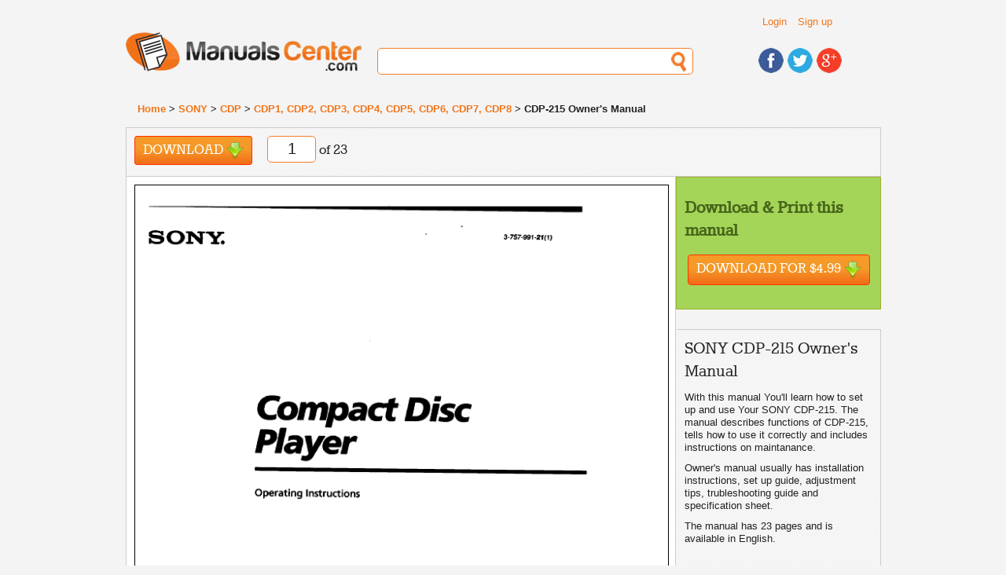

--- FILE ---
content_type: text/html; charset=UTF-8
request_url: https://www.manualscenter.com/manuals/sony/cdp215-owner-manual.html
body_size: 5762
content:
<!doctype html>
<!--[if lt IE 7]> <html class="ie6 oldie"> <![endif]-->
<!--[if IE 7]>    <html class="ie7 oldie"> <![endif]-->
<!--[if IE 8]>    <html class="ie8 oldie"> <![endif]-->
<!--[if gt IE 8]><!-->
<html class="">
<!--<![endif]-->
<head>
<meta charset="utf-8">
<meta name="viewport" content="width=device-width, initial-scale=1">
<title>SONY CDP-215  - Owner's Manual Immediate Download</title>
<base href="https://www.manualscenter.com/" />

<link rel="shortcut icon" href="includes/templates/manualscenter/images/favicon.ico" type="image/x-icon">
<link rel="icon" href="includes/templates/manualscenter/images/favicon.ico" type="image/x-icon">
<link rel="search" type="application/opensearchdescription+xml" href="//www.manualscenter.com/includes/templates/manualscenter/other/open-search.xml" title="Search for Manuals at ManualsCenter.com" />

<link rel="stylesheet" type="text/css" href="min/?f=/includes/templates/manualscenter/css/style_1000_reset.css,/includes/templates/manualscenter/css/style_1010_fonts.css,/includes/templates/manualscenter/css/style_1020_common.css,/includes/templates/manualscenter/css/style_1030_boilerplate.css,/includes/templates/manualscenter/css/style_1040_global_forms.css,/includes/templates/manualscenter/css/style_1050_mobile_portrait.css,/includes/templates/manualscenter/css/style_1060_mobile_landscape.css,/includes/templates/manualscenter/css/style_1070_ipad_portrait.css&amp;1739790765" />
<link rel="stylesheet" type="text/css" href="min/?f=/includes/templates/manualscenter/css/style_1080_ipad_landscape.css,/includes/templates/manualscenter/css/style_1090_desktop.css,/includes/templates/manualscenter/css/style_1100_jquery-ui-1.8.2.custom.css,/includes/templates/manualscenter/css/style_1110_dd.css,/includes/templates/manualscenter/css/style_1120_skin2.css,/includes/templates/manualscenter/css/style_1130_flags.css,/includes/templates/manualscenter/css/style_1140_dd_additional.css,/includes/templates/manualscenter/css/style_1150_boxes.css&amp;1739790765" />
<link rel="stylesheet" type="text/css" href="min/?f=/includes/templates/manualscenter/css/style_1160_dd_overlay.css,/includes/templates/manualscenter/css/style_1170_html_preview.css&amp;1739790765" />
<script type="text/javascript">
  var _gaq = _gaq || [];
  _gaq.push(['_setAccount', 'UA-1066057-3']);
  
  _gaq.push(['_trackPageview']);
  _gaq.push(['_trackPageLoadTime']);
  
  (function() {
    var ga = document.createElement('script'); ga.type = 'text/javascript'; ga.async = true;
    ga.src = ('https:' == document.location.protocol ? 'https://ssl' : 'http://www') + '.google-analytics.com/ga.js';
    var s = document.getElementsByTagName('script')[0]; s.parentNode.insertBefore(ga, s);
  })();
</script></head>
<body>
    
<div class="wrapper clearfix">
  
<!-- include header -->
  <header id="header">
  
    <div id="header_top_container">
    
    <div id="header_links">
        <ul class="list_header_links">
                        <li><a href="https://www.manualscenter.com/index.php?main_page=login">Login</a></li>
            <li><a href="https://www.manualscenter.com/index.php?main_page=login">Sign up</a></li>
                  </ul>
          
    </div>
    <!-- #header_links -->
    
    <div id="header_language">
    
    	<!--<select name="language" id="language">
            <option name="one" value="BR" title="images/br.png">BR</option>
            <option name="two" value="CA" title="images/br.png">CA</option>
            <option name="three" value="TX" title="images/br.png">TX</option>
            <option name="four" value="AL" title="images/br.png">AL</option>
	</select>-->
    
    </div><!-- #header_language -->
    
    <div class="clearfix"></div>
    
    </div><!-- #header_top_container -->
    
    <div id="logo"> <a href="https://www.manualscenter.com/index.php?main_page=index"><img src="includes/templates/manualscenter/images/logo.jpg" alt="Manuals-Center.com" title=" Manuals-Center.com " width="300" height="50" /></a> </div>
    <!-- #logo -->
    <div id="header_search">
      <form action="https://www.manualscenter.com/index.php?main_page=advanced_search_result" method="get" name="frm_search" id="frm_search">
          <input type="hidden" name="main_page" value="advanced_search_result" />
          <input type="text" name="keyword" id="search">
      </form>
    </div>
    <!-- #header_search -->
    <div id="header_social">
      <ul>
        <li><a href="https://www.facebook.com/ManualsCenter"><img src="includes/templates/manualscenter/images/icon_facebook.jpg" alt="Find us on Facebook" title=" Find us on Facebook " width="32" height="32" /></a></li>
        <li><a href="https://twitter.com/ManualsCenter"><img src="includes/templates/manualscenter/images/icon_twitter.jpg" alt="Follow us on Twitter" title=" Follow us on Twitter " width="32" height="32" /></a></li>
        <li><a href="https://plus.google.com/u/0/b/108879670816295291979/108879670816295291979/"><img src="includes/templates/manualscenter/images/icon_gplus.jpg" alt="Find us on Google+" title=" Find us on Google+ " width="32" height="32" /></a></li>
      </ul>
    </div>
    <!-- #header_social --> 
    
  </header>
  <!-- #header -->  
  <div id="breadcrumbs">
      <a href="https://www.manualscenter.com/index.php?main_page=index">Home</a> > 
<a href="https://www.manualscenter.com/brands/sony/">SONY</a> > 
<a href="https://www.manualscenter.com/brands/sony/cdp/">CDP</a> > 
<a href="https://www.manualscenter.com/brands/sony/cdp/cdp1,_cdp2,_cdp3,_cdp4,_cdp5,_cdp6,_cdp7,_cdp8/">CDP1, CDP2, CDP3, CDP4, CDP5, CDP6, CDP7, CDP8</a> > 
CDP-215 Owner's Manual
  </div>
  <!-- #breadcrumbs -->
  <!-- messageStack -->
      <!-- #messageStack -->
    <section id='main' itemscope itemtype="http://schema.org/Book">
        
<meta itemprop="image" content="https://www.manualscenter.com/images/medium/products/66/30/6630FC708279B7F24045D55605A90BE1C52B265B_1.jpg"
<meta itemprop="thumbnailUrl" content="https://www.manualscenter.com/images/products/66/30/6630FC708279B7F24045D55605A90BE1C52B265B_1.jpg" />
<meta itemprop="url" content="https://www.manualscenter.com/manuals/sony/cdp215-owner-manual.html" />
<meta itemprop="bookFormat" content="http://schema.org/EBook" />
<div class="manual_shortcuts">
    
    	<ul class="list_shortcuts">
            <li class="solo"><a href="#" class="download invokeBuyNowButton" data-pid='20275'>Download <div class="download_icon">&nbsp;</div></a></li>
            <li class="solo">
             <div id="page_no_container">
              <form name="form3" method="post" action="">
                <input name="page_no" type="text" id="page_no" size="3" maxlength="1" value='1' style='text-align: center;'>
              </form>
             </div> 
            of 23</li>
        </ul> 
    
        <!-- AddThis Button BEGIN -->
        <div class="addthis_toolbox addthis_default_style">
        <a class="addthis_button_facebook_like" fb:like:layout="button_count"></a>
        <a class="addthis_button_google_plusone" g:plusone:size="medium"></a>
        <a class="addthis_button_tweet"></a>
        <a class="addthis_button_linkedin_counter"></a>
        <a class="addthis_button_pinterest_pinit"></a>
        <a class="addthis_counter addthis_pill_style"></a>
        </div>
        <script type="text/javascript">var addthis_config = {"data_track_addressbar":true};</script>
        <script type="text/javascript" src="//s7.addthis.com/js/300/addthis_widget.js#pubid=ra-529c387c2eff03fa"></script>
        <!-- AddThis Button END -->

    	<!--<ul class="list_shortcuts solo">
            <li><a href="#" class="black_link add_note">Add Note</a></li>
            <li><a href="#" class="black_link link">Link</a></li>
            <li>
            
            </li>
        </ul><!-- .shortcut -->
        
        
        
    	<!--<ul class="list_shortcuts_right">

            <li><a href="#"><img src="includes/templates/manualscenter/images/black_plus.png" alt="Add" title=" Add " width="18" height="18" /></a></li>
            <li><a href="#"><img src="includes/templates/manualscenter/images/black_minus.png" alt="Remove" title=" Remove " width="18" height="4" /></a></li>
            <li><a href="#"><img src="includes/templates/manualscenter/images/black_full_screen.png" alt="Full Screen" title=" Full Screen " width="22" height="18" /></a></li>
            
        </ul><!-- .shortcut -->    	                             
        
        
    <div class="clearfix"></div>
    <!-- .clearfix -->

        
	</div><!-- .manual_shortcuts -->

	<article class="article">
            <div class="article_content">
                <div class="html_preview"><p><STYLE type="text/css" scoped>
<!--
-->
</STYLE><div class="html_preview_container">
<IMG width="591" height="847" src="http://img.manualscenter.com//manuals/html/66/30/6630FC708279B7F24045D55605A90BE1C52B265B/6630FC708279B7F24045D55605A90BE1C52B265B001.png" alt="background image">
</DIV>
</p><hr /></div><div class="html_preview"><p><STYLE type="text/css" scoped>
<!--
-->
</STYLE><div class="html_preview_container">
<IMG width="583" height="837" src="http://img.manualscenter.com//manuals/html/66/30/6630FC708279B7F24045D55605A90BE1C52B265B/6630FC708279B7F24045D55605A90BE1C52B265B002.png" alt="background image">
</DIV>
</p><hr /></div><div class="html_preview"><p><STYLE type="text/css" scoped>
<!--
-->
</STYLE><div class="html_preview_container">
<IMG width="587" height="837" src="http://img.manualscenter.com//manuals/html/66/30/6630FC708279B7F24045D55605A90BE1C52B265B/6630FC708279B7F24045D55605A90BE1C52B265B003.png" alt="background image">
</DIV>
</p><hr /></div><div class="html_preview"><p><STYLE type="text/css" scoped>
<!--
-->
</STYLE><div class="html_preview_container">
<IMG width="576" height="870" src="http://img.manualscenter.com//manuals/html/66/30/6630FC708279B7F24045D55605A90BE1C52B265B/6630FC708279B7F24045D55605A90BE1C52B265B004.png" alt="background image">
</DIV>
</p><hr /></div><div class="html_preview"><p><STYLE type="text/css" scoped>
<!--
-->
</STYLE><div class="html_preview_container">
<IMG width="581" height="829" src="http://img.manualscenter.com//manuals/html/66/30/6630FC708279B7F24045D55605A90BE1C52B265B/6630FC708279B7F24045D55605A90BE1C52B265B005.png" alt="background image">
</DIV>
</p><hr /></div>                <!--<p>&nbsp;</p>    <p>&nbsp;</p>    <p>&nbsp;</p>    <p>&nbsp;</p>    <p>&nbsp;</p>    <p>&nbsp;</p>    <p>&nbsp;</p>    <p>&nbsp;</p>    <p>&nbsp;</p>    <p>&nbsp;</p>    <p>&nbsp;</p>    <p>&nbsp;</p>    <p>&nbsp;</p>    <p>&nbsp;</p>    <p>&nbsp;</p>    <p>&nbsp;</p>    <p>&nbsp;</p>    <p>&nbsp;</p>    <p>&nbsp;</p>    <p>&nbsp;</p>    <p>&nbsp;</p>    <p>&nbsp;</p>    <p>&nbsp;</p>    <p>&nbsp;</p>    <p>&nbsp;</p>    <p>&nbsp;</p>    <p>&nbsp;</p>    <p>&nbsp;</p>    <p>&nbsp;</p>    <p>&nbsp;</p>    <p>&nbsp;</p>    <p>&nbsp;</p>    <p>&nbsp;</p>    <p>&nbsp;</p>    <p>&nbsp;</p>    <p>&nbsp;</p>    <p>&nbsp;</p>    <p>&nbsp;</p>    <p>&nbsp;</p>    <p>&nbsp;</p>    <p>&nbsp;</p>    <p>&nbsp;</p>    <p>&nbsp;</p>    <p>&nbsp;</p>    <p>&nbsp;</p>    <p>&nbsp;</p>    <p>&nbsp;</p>    <p>&nbsp;</p>    <p>&nbsp;</p>    <p>&nbsp;</p>    <p>&nbsp;</p>    <p>&nbsp;</p>    <p>&nbsp;</p>    <p>&nbsp;</p>    <p>&nbsp;</p>    <p>&nbsp;</p>    <p>&nbsp;</p>    <p>&nbsp;</p>    <p>&nbsp;</p>-->
            </div><!-- .article_content -->
        </article>
    
    <div id="sidebars_container">
        <aside class="sidebar_green">
            <h3 class="green_heading">Download &amp; Print this manual</h3>
            <!--<div class="center"><a href="#" class="download">Download <div class="download_icon">&nbsp;</div></a></div>-->
            <div class="center"><form class='paypalOrderButton' name="paypalOrderForm20275" action="https://www.paypal.com/cgi-bin/webscr" method="post" id="paypalOrderForm20275">
    <input type="hidden" name="charset" value="UTF-8" />
    <input type="hidden" name="page_style" value="Primary" />
    <input type="hidden" name="custom" value="ver=1.2&cid=anon&prod_20275=4.9900&sc_amount=0&sc_amount_USD=0&exch_rate=1.00000000&origin=unknown" />
    <input type="hidden" name="business" value="paypal@manualscenter.com" />
    <input type="hidden" name="return" value="https://www.manualscenter.com/index.php?main_page=payment_guest" />
    <input type="hidden" name="cancel_return" value="https://www.manualscenter.com/manuals/sony/cdp215-owner-manual.html" />
    <input type="hidden" name="notify_url" value="https://www.manualscenter.com/ipn_main_handler.php" />
    <input type="hidden" name="redirect_cmd" value="_xclick" />
    <input type="hidden" name="rm" value="2" />
    <input type="hidden" name="upload" value="1" />
    <input type="hidden" name="currency_code" value="USD" />
    <input type="hidden" name="invoice" value="MCAnonOrder:20275" />
    <input type="hidden" name="lc" value="US" />
    <input type="hidden" name="cmd" value="_ext-enter" />
    <input type="hidden" name="item_name" value="SONY CDP-215 Owner's Manual " />
    <input type="hidden" name="item_number" value="20275" />
    <input type="hidden" name="amount" value="4.99" />
    <input type="hidden" name="shipping" value="0.00" />
    <input type="hidden" name="tax" value="0.00" />
    <input type="hidden" name="tax_cart" value="0.00" />
    <button data-pid="20275" type="submit" class="download large">Download for $4.99&nbsp;<div class="download_icon">&nbsp;</div></button>
</form>
<img src="includes/templates/manual_buddy/images/progress_bar.gif" alt="Progress Bar" title=" Progress Bar " width="220" height="19" style="display: none;" /></div>
        </aside>
    
        <aside class="sidebar">
            <h1 class='small' itemprop="name">SONY CDP-215 Owner's Manual </h1>
            <!--<div class="search_doc_container">
                <form role="search" method="get" id="searchform" action="">
                    <input name="s" type="text" id="s" size="30" class="input_search" value="Search this document" onblur="if (this.value == &#39;&#39;) {this.value = &#39;Search this document&#39;;}" onfocus="if (this.value == &#39;Search this document&#39;) {this.value = &#39;&#39;;}"  />
                </form>
            </div>-->
            
            <p itemprop="description"><p>With this manual You'll learn how to set up and use Your SONY CDP-215. The manual describes functions of CDP-215, tells how to use it correctly and includes instructions on maintanance.</p>
<p>Owner's manual usually has installation instructions, set up guide, adjustment tips, trubleshooting guide and specification sheet.<p></p>
            <p>The manual has 23 pages and is available in English.</p>

            <!--<p>People go traveling for two reasons: because they are searching for something, or they are running from something. </p>
            <p>Katie’s world is shattered by the news that her headstrong and bohemian younger sister, Mia, has been found…</p>-->
            <!--<p><a href="#">Read More ></a></p>-->
            <p>&nbsp;</p>
            <!--<div class="center_sidebar">-->
            <div class="center" itemprop="offers" itemscope itemtype="http://schema.org/Offer">
                <meta itemprop="price" content="$4.9900" />
                <meta itemprop="priceCurrency" content="USD" />
                <meta itemprop="availability" content="http://schema.org/InStock" />
                <!--<a href="#" class="download center">Download <div class="download_icon">&nbsp;</div></a>-->
                <form class='paypalOrderButton' name="paypalOrderForm20275" action="https://www.paypal.com/cgi-bin/webscr" method="post" id="paypalOrderForm20275">
    <input type="hidden" name="charset" value="UTF-8" />
    <input type="hidden" name="page_style" value="Primary" />
    <input type="hidden" name="custom" value="ver=1.2&cid=anon&prod_20275=4.9900&sc_amount=0&sc_amount_USD=0&exch_rate=1.00000000&origin=unknown" />
    <input type="hidden" name="business" value="paypal@manualscenter.com" />
    <input type="hidden" name="return" value="https://www.manualscenter.com/index.php?main_page=payment_guest" />
    <input type="hidden" name="cancel_return" value="https://www.manualscenter.com/manuals/sony/cdp215-owner-manual.html" />
    <input type="hidden" name="notify_url" value="https://www.manualscenter.com/ipn_main_handler.php" />
    <input type="hidden" name="redirect_cmd" value="_xclick" />
    <input type="hidden" name="rm" value="2" />
    <input type="hidden" name="upload" value="1" />
    <input type="hidden" name="currency_code" value="USD" />
    <input type="hidden" name="invoice" value="MCAnonOrder:20275" />
    <input type="hidden" name="lc" value="US" />
    <input type="hidden" name="cmd" value="_ext-enter" />
    <input type="hidden" name="item_name" value="SONY CDP-215 Owner's Manual " />
    <input type="hidden" name="item_number" value="20275" />
    <input type="hidden" name="amount" value="4.99" />
    <input type="hidden" name="shipping" value="0.00" />
    <input type="hidden" name="tax" value="0.00" />
    <input type="hidden" name="tax_cart" value="0.00" />
    <button data-pid="20275" type="submit" class="download large">Download for $4.99&nbsp;<div class="download_icon">&nbsp;</div></button>
</form>
<img src="includes/templates/manual_buddy/images/progress_bar.gif" alt="Progress Bar" title=" Progress Bar " width="220" height="19" style="display: none;" />                <!--<p>&nbsp;</p>
                <a href="#" class="black_link plus center">Add To Collection </a>-->
            </div>
            
            <hr class="separator" />
          <h6>Info &amp; Rating</h6>

          <ul class="publisher_rating">
              <li><div class="info_name">Model:</div><div class="info_value">CDP-215</div></li>
              <li><div class="info_name">Brand:</div><div class="info_value">SONY</div></li>
              <li><div class="info_name">Type:</div><div class="info_value">Owner's Manual</div></li>
              <li><div class="info_name">Category:</div><div class="info_value"><a href="https://www.manualscenter.com/brands/sony/cdp/cdp1,_cdp2,_cdp3,_cdp4,_cdp5,_cdp6,_cdp7,_cdp8/">SONY &amp; CDP1, CDP2, CDP3, CDP4, CDP5, CDP6, CDP7, CDP8</a></div></li>
              <li>
                  <div class="info_name">Avg. Rating:</div><div class="info_value">
                      Not yet rated                      
                  </div>
              </li>
              <li><div class="info_name">Upload Date:</div><div class="info_value">2007-05-08</div></li>
              <li><div class="info_name">Languages:</div><div class="info_value" itemprop="inLanguage">English</div></li>
              <li><div class="info_name">No. of pages:</div><div class="info_value" itemprop="numberOfPages">23</div></li>
              <li><div class="info_name">File size:</div><div class="info_value">2.22 MB</div></li>
              <!--<li><div class="info_name">Tags:</div><div class="info_value"><a href="#" class="btn_green">novel</a> <a href="#" class="btn_green">travel</a></div></li>-->
          </ul>

          <hr class="separator" />

          <ul class="list_stats">
              <li><div class="stat_number">1730</div><div class="stat_name">Views</div></li>
              <li><div class="stat_number">2</div><div class="stat_name">Shares</div></li>
          </ul>

          <hr class="separator" />

          <h6>Manufacturer</h6>

          <div class="publisher_pic"><img src="includes/templates/manualscenter/images/brands/sony.png" alt="SONY" title=" SONY " width="90" height="16" /></div>
          <!--<div class="publisher_name"><h5>SONY</h5></div>-->
          <div class="clearfix"></div>
          <!-- .clearfix -->

          <br>

          <div class="center">
              <a href="https://www.manualscenter.com/brands/sony/" class="see_all center">See All SONY Manuals<!--<div class="plus_white">&nbsp;</div>--></a>
          </div>

          <br>
        </aside>

        <aside class="sidebar_orange" itemprop="aggregateRating" itemscope itemtype="http://schema.org/AggregateRating">
            <h3 class="orange_heading">Recent Review</h3>
                        <p>There are currently no reviews of this manual.</p>
            <meta itemprop="reviewCount" content="1" />
            <meta itemprop="ratingCount" content="1" />
            <meta itemprop="ratingValue" content="4" />
            <p class="center"><a class="button green large" href="https://www.manualscenter.com/index.php?main_page=product_reviews_write&amp;products_id=20275">Write first review!</a></p>
                    </aside>
    
    </div><!-- #sidebars_container -->
    <div class="clearfix"></div>
    <!-- .clearfix -->

    <div class="clearfix"></div>
    <!-- .clearfix -->

</section>
  <!-- #main -->
  
    </section>
  <!-- #main --> 
  
<!-- include footer -->
  <footer id="footer">
    <section id="footer_col_left">
      <h3>General</h3>
      <ul>
        <li><a href="https://www.manualscenter.com/index.php?main_page=index">Home</a></li>
        <li><a href="https://www.manualscenter.com/index.php?main_page=conditions">Terms of Service</a></li>
        <li><a href="https://www.manualscenter.com/index.php?main_page=privacy">Privacy</a></li>
        <li><a href="#">FAQ</a></li>
      </ul>
    </section>
    <!-- #footer_col_left -->
    <section id="footer_col_middle">
      <h3>My Account</h3>
      <ul>
        <li><a href="https://www.manualscenter.com/index.php?main_page=account">My Account</a></li>
        <li><a href="https://www.manualscenter.com/index.php?main_page=downloads">My Documents</a></li>
        <li><a href="https://www.manualscenter.com/index.php?main_page=account_history">My Orders</a></li>
        <li><a href="https://www.manualscenter.com/index.php?main_page=password_forgotten">Change password</a></li>
        <li><a href="https://www.manualscenter.com/index.php?main_page=login">Login</a></li>
      </ul>
    </section>
    <!-- #footer_col_middle -->
    <section id="footer_col_right">
      <h3>Contact Us</h3>
      <ul>
        <li><a href="https://www.manualscenter.com/index.php?main_page=contact_us">Email</a></li>
        <!--<li><a href="mailto:info@manualscenter.com">info@manualscenter.com</a></li>-->
        <!--<li><span class="orange">123-456-7890</span></li>-->
        <li><a href="https://www.facebook.com/ManualsCenter">Facebook</a></li>
        <li><a href="https://twitter.com/ManualsCenter">Twitter</a></li>
        <li><a href="https://plus.google.com/u/0/b/108879670816295291979/108879670816295291979/">Google+</a></li>
        <li><a href="skype:manualscenter.com">Skype: manualscenter.com</a></li>
      </ul>
    </section>
    <!-- #footer_col_right --> 
    
    <div class="clearfix"></div>
    <!-- .clearfix -->
    
  </footer>
  <!-- #footer --> 
  
</div>
<!-- .wrapper -->


<script src="//www.manualscenter.com/min/?f=/includes/templates/manualscenter/jscript/LAB.min.js"></script>
<script type="text/javascript">
    $LAB
        .script("//ajax.googleapis.com/ajax/libs/jquery/1.10.1/jquery.min.js")
        .script("//www.manualscenter.com/min/?f=/includes/templates/manualscenter/jscript/respond.min.js")
        .wait()
        .script("//www.manualscenter.com/min/?f=/includes/templates/manualscenter/jscript/msdropdown/jquery.dd.min.js")
        .script("//www.manualscenter.com/min/?f=/includes/templates/manualscenter/jscript/jquery-ui-1.9.2.custom.min.js")
        .script("//www.manualscenter.com/includes/templates/manualscenter/jscript/jscript_dd.js")
        .wait(function() {
            //if(typeof $ == 'undefined') alert(this);
            $(document).ready(function(){
                // first one
                // check if for autocomplete field
                if(typeof $('#brand').autocomplete == 'undefined') return;
                var availableBrands = [
                    "AIWA", "AKAI", "ALPINE", "BECKER", "BRAUN", "CANON", "CASIO", "CLARION",
                    "CRATE", "DENON", "DYNACORD", "FISHER", "GRUNDIG", "HITACHI", "JVC", "KENWOOD",
                    "LUXMAN", "MACKIE", "MARANTZ", "MITSUBISHI", "NAD", "NAKAMICHI", "NIKKO",
                    "ONKYO", "PIONEER", "REVOX", "SANSUI", "SANYO", "SENNHEISER", "SHERWOOD",
                    "SONY", "TEAC", "TECHNICS", "TELEFUNKEN", "TOSHIBA", "UHER"];	

                    $('#brand').autocomplete({source: availableBrands, minLength:0}).focus(function(){            
                        $(this).trigger('keydown.autocomplete');
                    });
                    $('#brand').click(function() { $(this).autocomplete("search", ""); });
            });
            // second script
            $(document).ready(function() {
                //$(".dropdown img.flag").addClass("flagvisibility");
                try {
                    $("body select").msDropDown();
                } catch(e) {
                    //alert(e.message);
                }

                $(".dropdown dt a").click(function(e) {
                   //$(".dropdown dd ul").toggle();
                   $(this).closest(".dropdown").find("dd ul").toggle();
                   e.preventDefault();
                });

                $(".dropdown dd ul li a").click(function(e) {
                    var text = $(this).html();
                    //$(".dropdown dt a span").html(text);
                    //$(".dropdown dd ul").hide();

                    $(this).closest(".dropdown").find("dt a span").html(text);
                    $(this).closest(".dropdown").find("dd ul").hide();

                    alert($(this).val());
                    e.preventDefault();
                });

                function getSelectedValue(id) {
                    return $("#" + id).find("dt a span.value").html();
                }

                $(document).bind('click', function(e) {
                    var $clicked = $(e.target);
                    if (! $clicked.parents().hasClass("dropdown"))
                        $(".dropdown dd ul").hide();
                });

            });
            
            // third, init all a href download button to invoke form submit
            $(document).ready(function() {
                $(".invokeBuyNowButton").click(function(e) {
                    var $pid = $(e.target).data("pid");
                    $("#paypalOrderForm" + $pid + " button").click();
                    e.preventDefault();
                });
            });
        });
</script>
</body></html>
